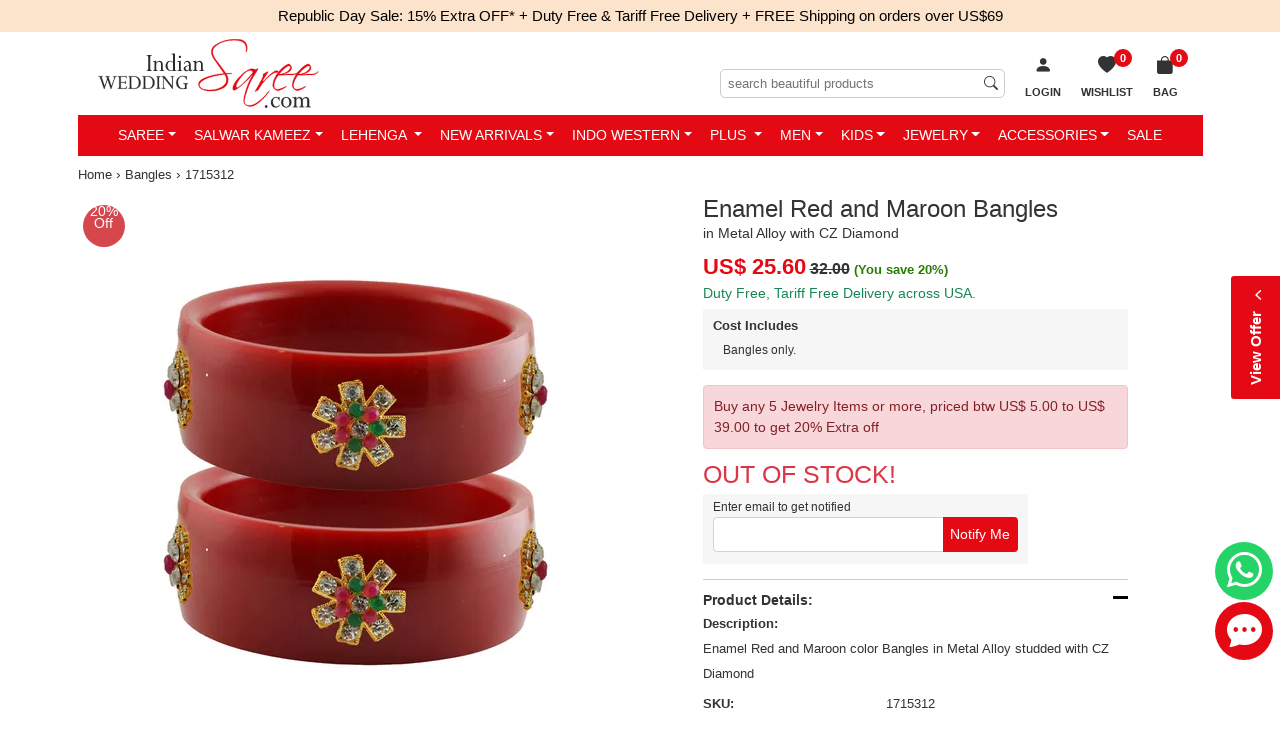

--- FILE ---
content_type: application/javascript
request_url: https://www.indianweddingsaree.com/js/slick-custom2.js
body_size: 283
content:
(function ($) {
    // USE STRICT
    "use strict";   
        $('.wrap-slick').each(function(){
            $(this).find('.slick').slick({
                slidesToShow: 1,
                slidesToScroll: 1,
                fade: true,
                infinite: true,
                autoplay: false,
                autoplaySpeed: 6000,
                arrows: false,
                dots: true,
                adaptiveHeight: true,
                appendDots: $(this).find('.wrap-slick-dots'),
                dotsClass:'slick-dots',
                customPaging: function(slick, index) {
                    var portrait = $(slick.$slides[index]).data('thumb');
                    return '<img src=" ' + portrait + ' "/><div class="slick-dot-overlay"></div>';
                },  
            });
        });
})(jQuery);